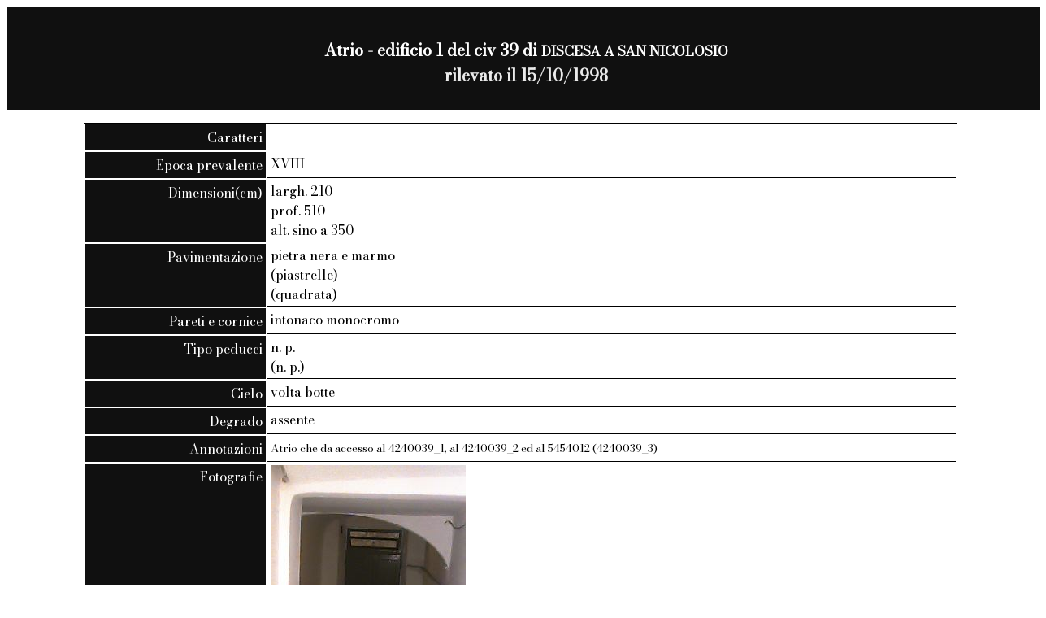

--- FILE ---
content_type: text/html; charset=UTF-8
request_url: https://civis.comune.genova.it/civisdb/atrio-240014.html
body_size: 1210
content:
<!DOCTYPE html>
<html lang="it">
<meta charset="UTF-8">
<meta name="viewport" content="width=device-width,initial-scale=1">
<head>

<title> Atrio dell'edificio 1 del civ 39 di DISCESA A SAN NICOLOSIO

</title>
<link href="https://fonts.googleapis.com/css?family=Bodoni Moda" rel="stylesheet">                                                                            <link href="css/base_style.css" rel="stylesheet">
</head>
<body>
<div class="titolodiv">
<p>
<span class="titolo">
<p class="titolo">
 Atrio - edificio 1 del civ 39 di <small>DISCESA A SAN NICOLOSIO</small>


<br /><span class="dataril">rilevato il
 15/10/1998 


</span>
</p>
</div>

<dl>
 <dt>Caratteri</dt><dd></dd><dt>Epoca prevalente</dt><dd>XVIII</dd><dt>Dimensioni(cm)</dt><dd>largh. 210<br>prof. 510<br>alt. sino a 350</dd><dt>Pavimentazione</dt><dd>pietra nera e marmo<br>(piastrelle)<br>(quadrata)</dd><dt>Pareti e cornice</dt><dd>intonaco monocromo</dd><dt>Tipo peducci</dt><dd>n. p.<BR>(n. p.)</dd>




 <dt>Cielo</dt><dd>volta botte</dd>



 <dt>Degrado</dt><dd>assente</dd><dt>Annotazioni</dt><dd><SMALL>Atrio che da accesso al 4240039_1, al 4240039_2 ed al 5454012 (4240039_3)</SMALL></dd><dt>Fotografie</dt><dd>


          
 <div class="cssbox"><div class="preview-img-container"><a id="image1" href="javascript: preview(this.firstChild);"><img onclick="preview(this);" class="cssbox_thumb" src="https://civisimmagini.s3.eu-south-1.amazonaws.com/foto/Zona24/4240039-02.jpg" alt="Atrio d'accesso e di distribuzione dei tre corpi visto dalla prima rampa del corpo scala"></a><a class="cssbox_close" href="#void"></a><span class="caption">Atrio d'accesso e di distribuzione dei tre corpi visto dalla prima rampa del corpo scala</span></div></div>



  </dd>
</dl>

<body>
</html>


--- FILE ---
content_type: text/css
request_url: https://civis.comune.genova.it/civisdb/css/base_style.css
body_size: 2331
content:
/* -------- main part -------- */
body {
  background-color: white;
/*  background-color: #326598; */
/*  color: black; */
  font-family: 'Bodoni Moda';
/*  font-size: 18px; */
  }
h2 {
  text-align: center;
}
h4 {
  text-align: center;
  margin-top: 0px;
  margin-bottom: 0px;
}
a { 
  text-decoration: none;
}

a[href^="http://"]:not([href*="http://civis.comune.genova.it"]):after,
a[href^="https://"]:not([href*="https://civis.comune.genova.it"]):after,
a[href^="//"]:not([href*="//civis.comune.genova.it"]):after {
 content: " " url([data-uri]);
}

a:link {
  color: #009966;
}
/* visited link */
a:visited {
  color: #009966;
}
/* mouse over link */
a:hover {
  color: #00aaee;
}
/* selected link */
a:active {
  color: #009966;
}
  hr {
/*  border-top: 1px solid #326598; */
  border-bottom: 0px dotted #bbb;
  margin-left: 0px;
  margin-right: 0px;
  padding-left: 0px;
  padding-right: 0px;
}

button {
  background-color: #101010;
  width: 95%;
  margin-top: 24px;
  margin-left: 2.5%;
  margin-right: 2.5%;
  border: none;
  color: white;
  padding: 10px 30px;
  font-family: "Bodoni Moda";
  cursor: pointer; 
  font-size: 20px; 
}
/* dark background on mouse-over */
button:hover {
  background-color: #FFC800;
}
/* -------- definition list -------- */
  dl {
    display: flex;
    flex-flow: row wrap;
/*    border: solid #333;
    border-width: 1px 1px 0 0; */
    width: 85%;
    margin-left: auto;
    margin-right: auto;
    border-top: 1px solid black !important; 
  }
 dl.sub {
    width: 100%;
    padding-top: 0px;
    padding-bottom: 0px;
    margin-top: 0px;
    margin-bottom: 0px;
  }
  dt {
    flex-basis: 20%;
/*    padding: 2px 4px; */ /* originale */
  margin: 1px;
/*  background-color: #003366; */
  background-color: #101010;
  padding: 4px;
    text-align: right;
    color: white;
  }
  dt.sub {
    flex-basis: 20%;
  margin: 1px;
/* -  background-color: #003366; - */
  background-color: #101010;
  color: white;
  padding: 4px;
    color: #fff;  
  text-align: left;
  }
  dd {
    flex-basis: 70%;
    flex-grow: 1;
    margin: 1px;
    padding: 2px 4px;
/* -   background-color: #5083b6; - */
/*    background-color: #efefef; */
    border-bottom: 1px solid black; 
  }
 /* dd:first-of-type {
      border-top: 1px solid black !important; 
  } */
  dd::after {  /* clears proceeding dt(s) ensuring that the next dd will be after next dt */
    content: "";
    display: table;
    clear: left;
  } 
/* -------- table -------- */
table {
  width: 95%;
  margin-left: auto;
  margin-right: auto;
  border-collapse: collapse;
}
table.stretta {
  width: 33%;
  margin-left: auto;
  margin-right: auto;
}

/* compressione tabella su cellulare */
@media screen and (max-width: 480px) { 
	.wtabr {
  		transform:matrix(0.70, 0.0, 0.0, 0.95, -75, -25) !important;
  		width: 100%;
  /*  		display: flex; */
	}
  /*          matrix(scaleX(), skewY(), skewX(), scaleY(), translateX(), translateY()) */
  .wtabr img {
    transform:matrix(1.44, 0.0, 0.0, 1, -5, 0) !important;
  }
}


tr {
/*  background-color: #efefef; */
/*  background-color: #5083b6; */
border-bottom: 1px solid;
}
th {
  background-color: #101010; 
/*  background-color: #003366; */
/* vvv color added */
  color: #ffffff;
  padding: 4px;
}
td {
  padding: 4px;
/* vvv color added */
  color: #050505;
}
/* -------- custom testi -------- */
.titolodiv {
/*  background-color: #003366; */
  background-color: #101010;
  width: 100%;
  text-align: center;
  padding: 0.6%;
  margin-right: 0px;
  margin-left: 0px;
  margin-top: 0px;
}
.titolodivsch {
/*  background-color: #003366; */
  background-color: #101010;
  width: 100%;
  text-align: center;
  padding: 0.6%;
  margin-right: 0px;
  margin-left: 0px;
  margin-top: -40px;
}
.titolo {
/*  color: #639C00; */
  color: white;
  font-weight: bold;
  font-size: 125%;
  margin-top: 10px;
}
.titolodiv p {
/*  margin-top: 1.5%; */
  margin-top: 30px;
}
.titolo_principale { /* cambiare in scheda principale */
/*  color: #639C00; */
  color: white;
  font-weight: bold;
  font-size: 150%;
  margin-top: 10px;
}
.dataril {
/*  color: #5083b6; */
/*  color: #eae000; */
  color: #eaeaea;
/*  font-size: 80%; */
}
.aggregato {
  width: 100%;
  text-align: center;
}
dd.sect {
  flex-basis: 70%;
  flex-grow: 1;
  margin: 1px;
  padding: 2px 4px;
  /* background-color: #003366; */
  background-color: #101010;
  color: white;
  /*    border-bottom: 1px solid #333; */
}
.wide { width: 100%; }
.wideshut {
  width: 100%;
  display: none;
}
.wh { color: white; }
/* -------- custom immagini -------- */
img.ridotta {
  max-width: 100%;
}
.schemar {
  display: block;
  margin-top: 2%;
/*  margin-bottom: 2%; */
  margin-left: auto;
  margin-right: auto;
  max-width: 100%;
/*  border-style: groove;
  border-width: 3px; */
/*  border-color: #002856; */
/*  background-color: #8098AF; */
  background-color: #efefef;
}
p.schemart {
  text-align: center;
  font-size: 90%;
}
.schema_container {
  display: block;
  margin-top: 2%;
  margin-bottom: 2%;
  margin-left: auto;
  margin-right: auto;
}
.schema_elemento {
  float:left;
  max-width: 100%;
/*  border-style: groove;
  border-width: 3px; */
  margin: 2.5px;
  background-color: #efefef;
}
/* -------- floating photos -------- */
.fotox {
  float: left;
/*  width: 480px; */
  display: block;
/*  margin: 15px 15px 15px 20px; */
margin-left: auto;
margin-right: auto;
margin-top: 25px;
margin-bottom 15px;
  padding: 15px;
/*  border: 1px solid black; */
  text-align: center;
}
.caption {
  padding-top: 2px;
  display: block;
  max-width: 320px;
  font-size: 80%;
}
.nota {
    width: 100%;
    text-align: center;
    font-size: 85%;
}
.clearfix::after {
  content: "";
  clear: both;
  display: table;
}
.clearfloat { clear: both; }
.subz {
  font-size: 150%;
  display: block;
  margin-left: auto;
  margin-right: auto;
  margin-top: 5px;
  margin-bottom: 5px;
  padding: 15px;
}
/* -------- custom pannello dettaglio -------- */
.dettaglio {
/*  background-color: white; */
  background-color: #fefefe;
  text-align: center;
  width: 5%;
}
td.dettaglio:hover {
  background-color: #303030 !important;
}
td.dettaglio:visited {
  background-color: #eee !important;
}
img.dettaglio {
  margin-left: auto;
  margin-right: auto;
}

/* --------- tooltip ------------------ */
h2.ulx {
  margin-bottom: -15px;
}
h4.ulx {
  font-weight: bold;
  font-size: 120%;
  margin-bottom: -15px;
}
h2.ulx::after {
/*	border-bottom: 1px dotted grey; */
content: " ☜";
}
h2.ulx:hover {
	color: #009966;
}
.tooltip {
  position: relative;
/*  display: inline-block; */
/*  border-bottom: 1px dotted black; */
margin-bottom; 0px;
}
.tooltip .tooltiptext {
  visibility: hidden;
/*  width: 240px; */
  background-color: #555;
  color: #fff;
  text-align: center;
  border-radius: 6px;
  padding: 8px;
/*  position: absolute; */
  z-index: 1;
/*  bottom: 125%; */
  opacity: 0;
  transition: opacity 0.3s;
}
.tooltip .tooltiptext::after {
  content: "";
  position: absolute;
  top: 100%;
  left: 50%;
  margin-left: -5px;
  border-width: 5px;
  border-style: solid;
  border-color: #555 transparent transparent transparent;
}
a.tooltip {
	color: aquamarine;
}
.tooltip:hover .tooltiptext {
  visibility: visible;
  opacity: 1;
}
/* ---- markdown tendina ------ */

.mdheader {
        margin-left: 5%;
}
.mdheader img {max-width: 90%;}

.button_grp {
	margin-left: auto;
	margin-right: auto;
}

